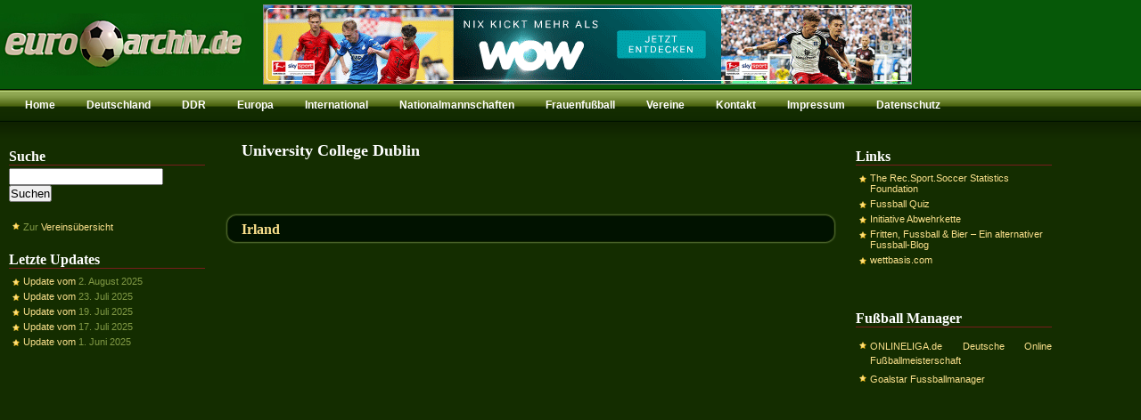

--- FILE ---
content_type: text/html; charset=UTF-8
request_url: https://www.eurofussballarchiv.de/vereine/university-college-dublin/
body_size: 5502
content:
<!DOCTYPE html PUBLIC "-//W3C//DTD XHTML 1.0 Transitional//EN" "http://www.w3.org/TR/xhtml1/DTD/xhtml1-transitional.dtd"><html xmlns="http://www.w3.org/1999/xhtml"><head profile="http://gmpg.org/xfn/11"><meta http-equiv="Content-Type" content="text/html; charset=UTF-8" /><meta name="google-site-verification" content="nkIoLFwvl8v3xFtz6FHXC8lYfNaBNMNe48DgqQGb0bI" /><meta name="msvalidate.01" content="0AB32F1588D9134942119DA21793BD89" /><meta name="verification" content="e285a3a384b90e91bb946fd9953627fa" /><meta name="generator" content="WordPress 6.0.11" /> <!-- leave this for stats --><link rel="shortcut icon" href="https://www.eurofussballarchiv.de/wp-content/themes/mypoker/images/favicon.ico" type="image/x-icon" /><link rel="alternate" type="application/rss+xml" title="RSS 2.0" href="https://www.eurofussballarchiv.de/feed/" /><link rel="alternate" type="text/xml" title="RSS .92" href="https://www.eurofussballarchiv.de/feed/rss/" /><link rel="alternate" type="application/atom+xml" title="Atom 0.3" href="https://www.eurofussballarchiv.de/feed/atom/" /><link rel="pingback" href="https://www.eurofussballarchiv.de/xmlrpc.php" /> <script type="text/javascript">var blogurl = "https://www.eurofussballarchiv.de";</script> <script>window.__unic_config_v2 = {"unic_enable_iab":"v2","unic_region":"eu","unic_language":"DE","unic_company":"Eurofussballarchiv.de","unic_logo":"","unic_policy_url":"https:\/\/www.eurofussballarchiv.de\/datenschutz\/","unic_type":"popup","unic_enable_gdpr":"yes","unic_enable_ccpa":"no","publisherCountryCode":"DE"};
window.wp_consent_type = 'optin';</script> <script data-nowprocket type="text/javascript">/*<![CDATA[*/!function(){var i,r,o;i="__tcfapiLocator",r=[],(o=window.frames[i])||(function e(){var t=window.document,a=!!o;if(!a)if(t.body){var n=t.createElement("iframe");n.style.cssText="display:none",n.name=i,t.body.appendChild(n)}else setTimeout(e,50);return!a}(),window.__tcfapi=function(){for(var e,t=[],a=0;a<arguments.length;a++)t[a]=arguments[a];if(!t.length)return r;if("setGdprApplies"===t[0])3<t.length&&2===parseInt(t[1],10)&&"boolean"==typeof t[3]&&(e=t[3],"function"==typeof t[2]&&t[2]("set",!0));else if("ping"===t[0]){var n={gdprApplies:e,cmpLoaded:!1,cmpStatus:"stub"};"function"==typeof t[2]&&t[2](n,!0)}else r.push(t)},window.addEventListener("message",function(n){var i="string"==typeof n.data,e={};try{e=i?JSON.parse(n.data):n.data}catch(e){}var r=e.__tcfapiCall;r&&window.__tcfapi(r.command,r.version,function(e,t){var a={__tcfapiReturn:{returnValue:e,success:t,callId:r.callId}};i&&(a=JSON.stringify(a)),n.source.postMessage(a,"*")},r.parameter)},!1))}();
!function(){var i,n,s;i="__uspapiLocator",n=[],(s=window.frames[i])||(function a(){var e=window.document,n=!!s;if(!s)if(e.body){var t=e.createElement("iframe");t.style.cssText="display:none",t.name=i,e.body.appendChild(t)}else setTimeout(a,50);return!n}(),window.__uspapi=function(){for(var a=[],e=0;e<arguments.length;e++)a[e]=arguments[e];if(!a.length)return n;"ping"===a[0]?"function"==typeof a[2]&&a[2]({cmpLoaded:!1,cmpStatus:"stub"},!0):n.push(a)},window.addEventListener("message",function(t){var i="string"==typeof t.data,a={};try{a=i?JSON.parse(t.data):t.data}catch(a){}var s=a.__uspapiCall;s&&window.__uspapi(s.command,s.version,function(a,e){var n={__uspapiReturn:{returnValue:a,success:e,callId:s.callId}};i&&(n=JSON.stringify(n)),t.source.postMessage(n,"*")},s.parameter)},!1))}();
window.__gpp_addFrame=function(e){if(!window.frames[e])if(document.body){var t=document.createElement("iframe");t.style.cssText="display:none",t.name=e,document.body.appendChild(t)}else window.setTimeout(window.__gpp_addFrame,50,e)},window.__gpp_stub=function(){var e=arguments;if(__gpp.queue=__gpp.queue||[],__gpp.events=__gpp.events||[],!e.length||1==e.length&&"queue"==e[0])return __gpp.queue;if(1==e.length&&"events"==e[0])return __gpp.events;var t=e[0],p=1<e.length?e[1]:null,s=2<e.length?e[2]:null;if("ping"===t)p&&p({gppVersion:"1.1",cmpStatus:"stub",cmpDisplayStatus:"hidden",signalStatus:"not ready",supportedAPIs:["2:tcfeuv2","5:tcfcav1","6:uspv1","7:usnatv1","8:uscav1","9:usvav1","10:uscov1","11:usutv1","12:usctv1"],cmpId:0,sectionList:[],applicableSections:[-1],gppString:"",parsedSections:{}},!0);else if("addEventListener"===t){"lastId"in __gpp||(__gpp.lastId=0),__gpp.lastId++;var n=__gpp.lastId;__gpp.events.push({id:n,callback:p,parameter:s}),p({eventName:"listenerRegistered",listenerId:n,data:!0,pingData:{gppVersion:"1.1",cmpStatus:"stub",cmpDisplayStatus:"hidden",signalStatus:"not ready",supportedAPIs:["2:tcfeuv2","5:tcfcav1","6:uspv1","7:usnatv1","8:uscav1","9:usvav1","10:uscov1","11:usutv1","12:usctv1"],cmpId:0,sectionList:[],applicableSections:[-1],gppString:"",parsedSections:{}}},!0)}else if("removeEventListener"===t){for(var a=!1,i=0;i<__gpp.events.length;i++)if(__gpp.events[i].id==s){__gpp.events.splice(i,1),a=!0;break}p({eventName:"listenerRemoved",listenerId:s,data:a,pingData:{gppVersion:"1.1",cmpStatus:"stub",cmpDisplayStatus:"hidden",signalStatus:"not ready",supportedAPIs:["2:tcfeuv2","5:tcfcav1","6:uspv1","7:usnatv1","8:uscav1","9:usvav1","10:uscov1","11:usutv1","12:usctv1"],cmpId:0,sectionList:[],applicableSections:[-1],gppString:"",parsedSections:{}}},!0)}else"hasSection"===t?p(!1,!0):"getSection"===t||"getField"===t?p(null,!0):__gpp.queue.push([].slice.apply(e))},window.__gpp_msghandler=function(s){var n="string"==typeof s.data;try{var t=n?JSON.parse(s.data):s.data}catch(e){t=null}if("object"==typeof t&&null!==t&&"__gppCall"in t){var a=t.__gppCall;window.__gpp(a.command,function(e,t){var p={__gppReturn:{returnValue:e,success:t,callId:a.callId}};s.source.postMessage(n?JSON.stringify(p):p,"*")},"parameter"in a?a.parameter:null,"version"in a?a.version:"1.1")}},"__gpp"in window&&"function"==typeof window.__gpp||(window.__gpp=window.__gpp_stub,window.addEventListener("message",window.__gpp_msghandler,!1),window.__gpp_addFrame("__gppLocator"));
window.gtag||(window.dataLayer=window.dataLayer||[],window.gtag=function(){window.dataLayer.push(arguments)}),window.gtag("set","developer_id.dZTcxZD",!0),window.gtag("consent","default",{ad_storage:"denied",functionality_storage:"denied",personalization_storage:"denied",analytics_storage:"denied",ad_user_data:"denied",ad_personalization:"denied",security_storage:"granted",wait_for_update:3e3}),window.gtag("set","ads_data_redaction",!0),window.gtag("set","url_passthrough",!1);/*]]>*/</script> <script data-nowprocket async data-cfasync='false' src='https://cmp.uniconsent.com/v2/85d3bd683e/cmp.js'></script> <!-- All in One SEO 4.9.3 - aioseo.com --><link media="screen" href="https://www.eurofussballarchiv.de/wp-content/cache/autoptimize/css/autoptimize_95fde90fd0f810c4540b03d2bb334f3b.css" rel="stylesheet"><link media="all" href="https://www.eurofussballarchiv.de/wp-content/cache/autoptimize/css/autoptimize_da9f25c0c197fa52e0d8752d2514a7d2.css" rel="stylesheet"><title>University College Dublin | eurofussballarchiv.de</title><meta name="robots" content="max-image-preview:large" /><link rel="canonical" href="https://www.eurofussballarchiv.de/vereine/university-college-dublin/" /><meta name="generator" content="All in One SEO (AIOSEO) 4.9.3" /> <script type="application/ld+json" class="aioseo-schema">{"@context":"https:\/\/schema.org","@graph":[{"@type":"BreadcrumbList","@id":"https:\/\/www.eurofussballarchiv.de\/vereine\/university-college-dublin\/#breadcrumblist","itemListElement":[{"@type":"ListItem","@id":"https:\/\/www.eurofussballarchiv.de#listItem","position":1,"name":"Home","item":"https:\/\/www.eurofussballarchiv.de","nextItem":{"@type":"ListItem","@id":"https:\/\/www.eurofussballarchiv.de\/vereine\/university-college-dublin\/#listItem","name":"University College Dublin"}},{"@type":"ListItem","@id":"https:\/\/www.eurofussballarchiv.de\/vereine\/university-college-dublin\/#listItem","position":2,"name":"University College Dublin","previousItem":{"@type":"ListItem","@id":"https:\/\/www.eurofussballarchiv.de#listItem","name":"Home"}}]},{"@type":"CollectionPage","@id":"https:\/\/www.eurofussballarchiv.de\/vereine\/university-college-dublin\/#collectionpage","url":"https:\/\/www.eurofussballarchiv.de\/vereine\/university-college-dublin\/","name":"University College Dublin | eurofussballarchiv.de","inLanguage":"de-DE","isPartOf":{"@id":"https:\/\/www.eurofussballarchiv.de\/#website"},"breadcrumb":{"@id":"https:\/\/www.eurofussballarchiv.de\/vereine\/university-college-dublin\/#breadcrumblist"}},{"@type":"Organization","@id":"https:\/\/www.eurofussballarchiv.de\/#organization","name":"eurofussballarchiv.de","description":"Das gro\u00dfe europ\u00e4ische Fu\u00dfballarchiv","url":"https:\/\/www.eurofussballarchiv.de\/"},{"@type":"WebSite","@id":"https:\/\/www.eurofussballarchiv.de\/#website","url":"https:\/\/www.eurofussballarchiv.de\/","name":"eurofussballarchiv.de","description":"Das gro\u00dfe europ\u00e4ische Fu\u00dfballarchiv","inLanguage":"de-DE","publisher":{"@id":"https:\/\/www.eurofussballarchiv.de\/#organization"}}]}</script> <!-- All in One SEO --><link href='https://fonts.gstatic.com' crossorigin='anonymous' rel='preconnect' /><link rel="alternate" type="application/rss+xml" title="eurofussballarchiv.de &raquo; Schlagwort-Feed zu University College Dublin" href="https://www.eurofussballarchiv.de/vereine/university-college-dublin/feed/" /> <!-- www.eurofussballarchiv.de is managing ads with Advanced Ads 2.0.15 – https://wpadvancedads.com/ --><!--noptimize--><script id="eurof-ready">
			window.advanced_ads_ready=function(e,a){a=a||"complete";var d=function(e){return"interactive"===a?"loading"!==e:"complete"===e};d(document.readyState)?e():document.addEventListener("readystatechange",(function(a){d(a.target.readyState)&&e()}),{once:"interactive"===a})},window.advanced_ads_ready_queue=window.advanced_ads_ready_queue||[];		</script>
		<!--/noptimize--><link rel="https://api.w.org/" href="https://www.eurofussballarchiv.de/wp-json/" /><link rel="alternate" type="application/json" href="https://www.eurofussballarchiv.de/wp-json/wp/v2/tags/430" /><link rel="EditURI" type="application/rsd+xml" title="RSD" href="https://www.eurofussballarchiv.de/xmlrpc.php?rsd" /><link rel="wlwmanifest" type="application/wlwmanifest+xml" href="https://www.eurofussballarchiv.de/wp-includes/wlwmanifest.xml" /><meta name="generator" content="WordPress 6.0.11" /></head><body><div id="header"><div id="cardsuits-729"> <ins data-revive-zoneid="33" data-revive-id="21610f4d7cc3f71db38c6d4465e3abe2"></ins> <script async src="//www.eurofussballarchiv.de/img/www/delivery/asyncjs.php"></script> </div></div><div id="pages"><ul><li class="current_page_item"></li><li class="page_item page-item-104"><a href="https://www.eurofussballarchiv.de/">Home</a></li><li class="page_item page-item-4 page_item_has_children"><a href="https://www.eurofussballarchiv.de/deutschland/">Deutschland</a></li><li class="page_item page-item-5 page_item_has_children"><a href="https://www.eurofussballarchiv.de/ddr/">DDR</a></li><li class="page_item page-item-9 page_item_has_children"><a href="https://www.eurofussballarchiv.de/europa/">Europa</a></li><li class="page_item page-item-73 page_item_has_children"><a href="https://www.eurofussballarchiv.de/international/">International</a></li><li class="page_item page-item-14 page_item_has_children"><a href="https://www.eurofussballarchiv.de/nationalmannschaften/">Nationalmannschaften</a></li><li class="page_item page-item-16 page_item_has_children"><a href="https://www.eurofussballarchiv.de/frauen/">Frauenfußball</a></li><li class="page_item page-item-2075"><a href="https://www.eurofussballarchiv.de/vereine/">Vereine</a></li><li class="page_item page-item-579"><a href="https://www.eurofussballarchiv.de/kontakt/">Kontakt</a></li><li class="page_item page-item-107"><a href="https://www.eurofussballarchiv.de/impressum/">Impressum</a></li><li class="page_item page-item-5624"><a href="https://www.eurofussballarchiv.de/datenschutz/">Datenschutz</a></li></ul></div><div id="container"><!-- container [BEGIN "ends in footer"] --><div id="container_sidebar_left"><ul class="widget_container"><li class="widget widget_search"><li class="widget widget_search"><h2 class="widgettitle">Suche</h2><form method="get" id="searchform" action="https://www.eurofussballarchiv.de/"> <input type="text" class="field" name="s" id="s" placeholder="" /> <input type="submit" class="submit" name="submit" id="searchsubmit" value="Suchen" /></form></li></li><li class="widget widget_text"><div class="textwidget"><ul><li>Zur <a href="https://www.eurofussballarchiv.de/vereine/" title="Vereinsübersicht">Vereinsübersicht</a></li></ul></div></li><li class="widget widget_recent_entries"><h2 class="widgettitle">Letzte Updates</h2><ul><li> <a href="https://www.eurofussballarchiv.de/updates/2025-06/">Update vom</a> <span class="post-date">2. August 2025</span></li><li> <a href="https://www.eurofussballarchiv.de/updates/2025-05/">Update vom</a> <span class="post-date">23. Juli 2025</span></li><li> <a href="https://www.eurofussballarchiv.de/updates/2025-04/">Update vom</a> <span class="post-date">19. Juli 2025</span></li><li> <a href="https://www.eurofussballarchiv.de/updates/2025-03/">Update vom</a> <span class="post-date">17. Juli 2025</span></li><li> <a href="https://www.eurofussballarchiv.de/updates/2025-02/">Update vom</a> <span class="post-date">1. Juni 2025</span></li></ul></li><li class="widget widget_text"><div class="textwidget"><br /></div></li><li class="widget widget_block"><p><script async src="//pagead2.googlesyndication.com/pagead/js/adsbygoogle.js?client=ca-pub-5128455350444932" crossorigin="anonymous"></script><ins class="adsbygoogle" style="display:block;" data-ad-client="ca-pub-5128455350444932" 
data-ad-slot="9944967368" 
data-ad-format="auto"></ins> <script>(adsbygoogle = window.adsbygoogle || []).push({});</script> </p></li></ul></div><div id="container_posts"><h2 class="searchtitle">University College Dublin</h2><div class="taglink"></div><div id="post-452" class="post"><div class="meta_search"><h2 class="title"> <a href="https://www.eurofussballarchiv.de/europa/irland/" rel="bookmark" title="Permanent Link to Irland">Irland</a></h2></div></div> <!-- <rdf:RDF xmlns:rdf="http://www.w3.org/1999/02/22-rdf-syntax-ns#"
 xmlns:dc="http://purl.org/dc/elements/1.1/"
 xmlns:trackback="http://madskills.com/public/xml/rss/module/trackback/"> <rdf:Description rdf:about="https://www.eurofussballarchiv.de/europa/irland/"
 dc:identifier="https://www.eurofussballarchiv.de/europa/irland/"
 dc:title="Irland"
 trackback:ping="https://www.eurofussballarchiv.de/europa/irland/trackback/" /> </rdf:RDF> --><div id="page_navigation"> <span class="page_next"></span> <span class="page_previous"></span></div></div><div id="container_sidebar_right"><ul class="widget_container"><li class="widget widget_nav_menu"><h2 class="widgettitle">Links</h2><div class="menu-links-container"><ul id="menu-links" class="menu"><li id="menu-item-927" class="menu-item menu-item-type-custom menu-item-object-custom menu-item-927"><a href="http://www.rsssf.com/">The Rec.Sport.Soccer Statistics Foundation</a></li><li id="menu-item-926" class="menu-item menu-item-type-custom menu-item-object-custom menu-item-926"><a href="https://www.fussball-fragen.de/index.php/fussball-quiz/">Fussball Quiz</a></li><li id="menu-item-2800" class="menu-item menu-item-type-custom menu-item-object-custom menu-item-2800"><a href="http://www.abwehrkette.de/">Initiative Abwehrkette</a></li><li id="menu-item-2803" class="menu-item menu-item-type-custom menu-item-object-custom menu-item-2803"><a href="http://www.Soccer-warriors.de">Fritten, Fussball &#038; Bier &#8211; Ein alternativer Fussball-Blog</a></li><li id="menu-item-7245" class="menu-item menu-item-type-custom menu-item-object-custom menu-item-7245"><a href="https://wettbasis.com">wettbasis.com</a></li></ul></div></li><li class="widget widget_text"><div class="textwidget"><br /></div></li><li class="widget widget_text"><h2 class="widgettitle">Fußball Manager</h2><div class="textwidget"><ul><li><a href="https://t.adcell.com/p/click?promoId=234390&slotId=65383" target="_blank" rel="noopener">ONLINELIGA.de Deutsche Online Fu&szlig;ballmeisterschaft</a><noscript><img src="https://t.adcell.com/p/view?promoId=234390&slotId=65383" border="0" width="1" height="1" alt="" /></noscript><img class="lazyload" src='data:image/svg+xml,%3Csvg%20xmlns=%22http://www.w3.org/2000/svg%22%20viewBox=%220%200%201%201%22%3E%3C/svg%3E' data-src="https://t.adcell.com/p/view?promoId=234390&slotId=65383" border="0" width="1" height="1" alt="" /></li><li> <a href="http://www.goalstar.de/eurofussballarchiv" target="_blank" rel="noopener">Goalstar Fussballmanager</a></li></ul></div></li></ul></div> <br class="breaker" /></div><!-- container [END "begins in header"] --><div id="footer"><div id="footer_wp"> &nbsp;<!-- Powered by WPtouch: 4.3.54 --><noscript><style>.lazyload{display:none;}</style></noscript><script data-noptimize="1">window.lazySizesConfig=window.lazySizesConfig||{};window.lazySizesConfig.loadMode=1;</script><script async data-noptimize="1" src='https://www.eurofussballarchiv.de/wp-content/plugins/autoptimize/classes/external/js/lazysizes.min.js?ao_version=3.1.14'></script> <script type='text/javascript' id='contact-form-7-js-extra'>/*<![CDATA[*//* <![CDATA[ */
var wpcf7 = {"api":{"root":"https:\/\/www.eurofussballarchiv.de\/wp-json\/","namespace":"contact-form-7\/v1"},"cached":"1"};
/* ]]> *//*]]>*/</script> <!--noptimize--><script>!function(){window.advanced_ads_ready_queue=window.advanced_ads_ready_queue||[],advanced_ads_ready_queue.push=window.advanced_ads_ready;for(var d=0,a=advanced_ads_ready_queue.length;d<a;d++)advanced_ads_ready(advanced_ads_ready_queue[d])}();</script><!--/noptimize--></div><div id="footer_bar"><div id="credits"> &copy; 1999 - 
 2026 <a href="https://www.eurofussballarchiv.de/">eurofussballarchiv.de &bull; Das große europäische Fußballarchiv</a> &bull; <!-- Former Text Link--></div><div id="w3c"> <!-- Former W3C --></div></div></div> <script defer src="https://www.eurofussballarchiv.de/wp-content/cache/autoptimize/js/autoptimize_8ac3b1dd0f51d23149b0b66581324f8f.js"></script></body></html>

--- FILE ---
content_type: text/html; charset=utf-8
request_url: https://www.google.com/recaptcha/api2/aframe
body_size: 266
content:
<!DOCTYPE HTML><html><head><meta http-equiv="content-type" content="text/html; charset=UTF-8"></head><body><script nonce="sLGvvtPSvaLsypFgAm1JZQ">/** Anti-fraud and anti-abuse applications only. See google.com/recaptcha */ try{var clients={'sodar':'https://pagead2.googlesyndication.com/pagead/sodar?'};window.addEventListener("message",function(a){try{if(a.source===window.parent){var b=JSON.parse(a.data);var c=clients[b['id']];if(c){var d=document.createElement('img');d.src=c+b['params']+'&rc='+(localStorage.getItem("rc::a")?sessionStorage.getItem("rc::b"):"");window.document.body.appendChild(d);sessionStorage.setItem("rc::e",parseInt(sessionStorage.getItem("rc::e")||0)+1);localStorage.setItem("rc::h",'1769334847882');}}}catch(b){}});window.parent.postMessage("_grecaptcha_ready", "*");}catch(b){}</script></body></html>